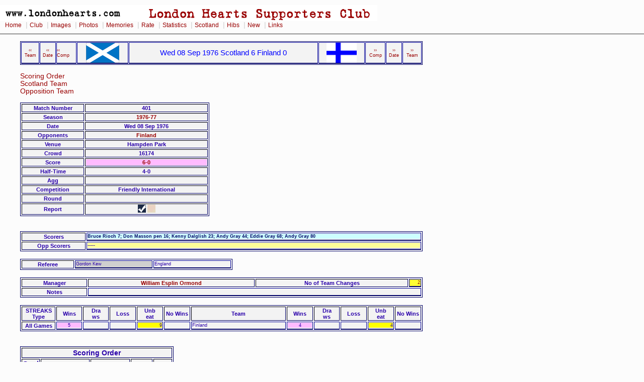

--- FILE ---
content_type: text/html
request_url: https://www.londonhearts.com/scotland/games/19760908.html
body_size: 5259
content:
<!DOCTYPE html public "-//W3C//DTD HTML 4.0 Transitional//EN">
<HTML>
<head><meta charset="utf-8"/>

<meta name="Keywords" content="HEARTS SCORE SEASON">
<TITLE>

19760908 Wed 08 Sep 1976  Scotland 6 Finland 0
</TITLE><LINK rel="stylesheet" type="text/css" href="../../2col_leftNav.css" >
</HEAD>
<BODY>
<div id="masthead"> 
<img src="../../gifs/LHHeader.gif" alt="London Hearts Supporters Club">
<div id="globalNav"> 
<a href="../../index.htm">Home</a>
 | <a href="../../club.htm">Club</a>
 | <a href="../../images.htm">Images</a>
 | <a href="../../photos.htm">Photos</a>
 | <a href="../../memories.htm">Memories</a>
 | <a href="../../rate.htm">Rate</a>
 | <a href="../../scores/scores.htm">Statistics</a>
 | <a href="../scotland.htm">Scotland</a> 
 | <a href="../../hibs.htm">Hibs</a>
 | <a href="../../new.htm">New</a>
 | <a href="../../links.html">Links</a>
  </div> 
</div> <blockquote>

<table width="800" border="0" cellpadding="0" cellspacing="1">
	<tr>
	  <td align="center"><a href="19650527.html">&#8249;&#8249;<br>
	    Team</A></td>
		<td align="center"><a href="19760515.html">&#8249;&#8249;<br>
		  Date</A></td>
		<td><a href="19760407.html">&#8249;&#8249;<br>
		  Comp</A></td>
		<td align="center" valign="middle"><img src="../../flags/scotland.gif" height="40" alt="Scotland"></td>
	  <td class="matchstring">Wed 08 Sep 1976  Scotland 6 Finland 0</td>
			<td align="center" valign="middle"><img src="../../flags/finland.gif" height="40" alt="Finlan"></td>
	<td align="center"><a href="19770427.html">&#8250;&#8250;<br>
		  Comp</A></td>
	<td align="center"><a href="19761013.html">&#8250;&#8250;<br>
	  Date</A></td>
		<td align="center"><a href="19920325.html">&#8250;&#8250;<br>
		  Team</A></td>
  </tr>
</table>

<br>
<a href="#Scorder">Scoring Order</a><br>
<a href="#team">Scotland Team</a><br>

<a href="#oppteam">Opposition Team</a>
<br>
<br>
<table border="1">
  <tr>
  <th width="120">Match Number</th>
<th width="240">401</th>
  </tr>
<tr>
<th>Season</th>
<th><a href="../sea/1976-77.html">1976-77</a></th>
</tr>
<tr>
<th>Date</th>
<th>Wed 08 Sep 1976 </th>
</tr>
<tr>
<th>Opponents </th>
<th><a href="../tea/finland.html">Finland</a></th>
</tr>
<tr>
<th>Venue</th>
<th>Hampden Park</th>
</tr>
<tr>
<th>Crowd</th>
<th>16174</th>
</tr>
<tr>
<th>Score </th>
<th><p class="W"> <a href="../res/6-0.html">6-0</a></p></th>
</tr>
<tr>
<th>Half-Time</th>
<th>4-0 </th>
</tr>
<tr>
<th>Agg </th>
<th></th>
</tr>
<tr>
<th>Competition </th>
<th>Friendly International</th>
</tr>
<tr>
  <th>Round </th>
  <th></th>
</tr>
<tr>
  <th>Report</th>
  <th><a href="../../scores/images/1976/1976090801.htm"><img src="../../scores/games/sc.gif" alt="s" width="16" height="16"></a> <img src="../../scores/games/n.gif" alt="n" width="16" height="16"></th>
</tr></table>
<br>
<br>
<table width="800" border="1">
<tr>
<th width="100">Scorers</th>
<td width="540"><P class="scotleft">Bruce Rioch 7; Don Masson pen 16; Kenny Dalglish 23; Andy Gray 44; Eddie Gray 68; Andy Gray 80</p></td>
</tr>
<tr>
<th width="100">Opp Scorers</th>
<td width="540"><P class="t1left">-----</p></td>
</tr>
</table><br>

<table border="1">
<tr><th width="100">Referee</th>
<td width="150" class="ref">Gordon Kew</td>
<td width="150">England</td>
</tr>
</table>
<br>
<table width="800" border="1">

<tr>
  <th>Manager</th>
<th><a href="../man/williamesplinormond.html">William Esplin Ormond</A></th>
  <th>No of Team Changes</th>
<td class="h">2</td>
</tr>
<tr>
  <th>Notes</th>
  <td colspan="3"></td>
</tr>
	
</table>
<br>

<table width="800" border="1">
<tr>
<th width="65">STREAKS<br>
Type</th>
<th width="50">Wins</th>
<th width="50">Dra<br>
  ws</th>
<th width="50">Loss</th>
<th width="50">Unb<br>
  eat</th>
<th width="50">No Wins</th>
<th width="200">Team</th>
<th width="50">Wins</th>
<th width="50">Dra<br>
  ws</th>
<th width="50">Loss</th>
<th width="50">Unb<br>
  eat</th>
<th width="50">No Wins</th>
</tr>
<tr>

<th>All Games</th>
<td><P class="w">5 </p></td>
<td><p class="d">  </p></td>
<td><P class="l">  </p></td>
<td><P class="u">9 </p></td>
<td><P class="c">  </p></td>



<td width="200"><p class="team"> Finland</p></td>
<td><P class="w">4 </p></td>
<td><p class="d">  </p></td>
<td><P class="l">  </p></td>
<td><P class="u">4 </p></td>
<td><P class="c">  </p></td>
</tr>

</table>

<br>
  <br>
  <table border="1" id="nested105">
    <tr><th colspan="5"><a name="Scorder">Scoring Order</a></th></tr>
    <tr>
      <th>Goal <br>
      No</th>
      <th>Scorer</th>
      <th>Scores For</th>
      <th>Score</th>
      <th>Time</th>
    </tr>
    
    <tr>
      <td class="aw">1</td>
      <td>Bruce Rioch </td>
      <td>SCOTLAND</td>
      <td><p class="W">
          1-0 
          </p></td>
      <td class="aw">7  </td>
    </tr>
    
    <tr>
      <td class="aw">2</td>
      <td>Don Masson pen</td>
      <td>SCOTLAND</td>
      <td><p class="W">
          2-0 
          </p></td>
      <td class="aw">16 </td>
    </tr>
    
    <tr>
      <td class="aw">3</td>
      <td>Kenny Dalglish </td>
      <td>SCOTLAND</td>
      <td><p class="W">
          3-0 
          </p></td>
      <td class="aw">23 </td>
    </tr>
    
    <tr>
      <td class="aw">4</td>
      <td>Andy Gray </td>
      <td>SCOTLAND</td>
      <td><p class="W">
          4-0 
          </p></td>
      <td class="aw">44 </td>
    </tr>
    
    <tr>
      <td class="aw">5</td>
      <td>Eddie Gray </td>
      <td>SCOTLAND</td>
      <td><p class="W">
          5-0 
          </p></td>
      <td class="aw">68 </td>
    </tr>
    
    <tr>
      <td class="aw">6</td>
      <td>Andy Gray </td>
      <td>SCOTLAND</td>
      <td><p class="W">
          6-0 
          </p></td>
      <td class="aw">80 </td>
    </tr>
    
  </table>
  <br>

  <table border="1">
  <tr><th colspan="17"><a name="team">Scotland Team</a></th></tr>
    <tr>
      <th rowspan="2">No</th>
      <th rowspan="2">Player</th>
      <th rowspan="2">Club</th>
      <th colspan="2">App</th>
      <th rowspan="2">Age</th>
      <th colspan="2">Goals</th>
      <th rowspan="2">Pen</th>
      <th rowspan="2">Bk
      </th>
     <th rowspan="2">Tm
      </th>
    <th rowspan="2">Note
      </th>
     <th rowspan="2">Red
      </th>
     <th rowspan="2">Tm
      </th>
    <th rowspan="2">Note
      </th>
      <th rowspan="2">Cap<br>
      Tain</th>
      <th rowspan="2">Sub For</th>
      <th rowspan="2">Sub<br>
      Time</th>
    </tr>
	<tr>
	<th>This</th>
	<th>Tot</th>
	<th>This</th>
	<th>Tot</th>
	</tr>
    
    <tr id="nested">
      <td class="paley">1</td>
      <td width="150"><a href="../players/alanroderickrough.html">Alan Rough</a></td>
      <td width="150"><a href="../clubs/partickthistle.html">Partick Thistle</a></td>
      <td class="c">5</td>
      <td class="t1">53</td>
      <td width="80">24y 09m 14d</td>
      <td class="c"> </td>
      <td class="t1">  </td>
      <td><p class="r"> </p></td>
           <td></td>
   <td></td>
        <td width="150"></td>
  <td> </td>
        <td></td>
  <td width="150"></td>
         <td> </td>
    <td width="150"><p class="gk">David Harvey</p></td>
        <td class="c">46 </td>
    </tr>
    
    <tr id="nested">
      <td class="paley">2</td>
      <td width="150"><a href="../players/danielfergusmcgrain.html">Danny McGrain</a></td>
      <td width="150"><a href="../clubs/celtic.html">Celtic</a></td>
      <td class="c">29</td>
      <td class="t1">62</td>
      <td width="80">26y 04m 07d</td>
      <td class="c"> </td>
      <td class="t1">  </td>
      <td><p class="r"> </p></td>
           <td></td>
   <td></td>
        <td width="150"></td>
  <td> </td>
        <td></td>
  <td width="150"></td>
         <td> </td>
    <td width="150"><p class="gk"></p></td>
        <td class="c">   </td>
    </tr>
    
    <tr id="nested">
      <td class="paley">3</td>
      <td width="150"><a href="../players/williamdonachie.html">Willie Donachie</a></td>
      <td width="150"><a href="../clubs/manchestercity.html">Manchester City</a></td>
      <td class="c">16</td>
      <td class="t1">35</td>
      <td width="80">24y 11m 03d</td>
      <td class="c"> </td>
      <td class="t1">  </td>
      <td><p class="r"> </p></td>
           <td></td>
   <td></td>
        <td width="150"></td>
  <td> </td>
        <td></td>
  <td width="150"></td>
         <td> </td>
    <td width="150"><p class="gk"></p></td>
        <td class="c">   </td>
    </tr>
    
    <tr id="nested">
      <td class="paley">4</td>
      <td width="150"><a href="../players/brucedavidrioch.html">Bruce Rioch</a></td>
      <td width="150"><a href="../clubs/derbycounty.html">Derby County</a></td>
      <td class="c">12</td>
      <td class="t1">24</td>
      <td width="80">29y 00m 02d</td>
      <td class="c">1</td>
      <td class="t1">6 </td>
      <td><p class="r"> </p></td>
           <td></td>
   <td></td>
        <td width="150"></td>
  <td> </td>
        <td></td>
  <td width="150"></td>
         <td> </td>
    <td width="150"><p class="gk"></p></td>
        <td class="c">   </td>
    </tr>
    
    <tr id="nested">
      <td class="paley">5</td>
      <td width="150"><a href="../players/thomasforsyth.html">Tom Forsyth</a></td>
      <td width="150"><a href="../clubs/rangers.html">Rangers</a></td>
      <td class="c">7</td>
      <td class="t1">22</td>
      <td width="80">27y 07m 16d</td>
      <td class="c"> </td>
      <td class="t1">  </td>
      <td><p class="r"> </p></td>
           <td></td>
   <td></td>
        <td width="150"></td>
  <td> </td>
        <td></td>
  <td width="150"></td>
         <td> </td>
    <td width="150"><p class="gk"></p></td>
        <td class="c">   </td>
    </tr>
    
    <tr id="nested">
      <td class="paley">6</td>
      <td width="150"><a href="../players/martinmcleanbuchan.html">Martin Buchan</a></td>
      <td width="150"><a href="../clubs/manchesterunited.html">Manchester United</a></td>
      <td class="c">21</td>
      <td class="t1">34</td>
      <td width="80">27y 06m 02d</td>
      <td class="c"> </td>
      <td class="t1">  </td>
      <td><p class="r"> </p></td>
           <td></td>
   <td></td>
        <td width="150"></td>
  <td> </td>
        <td></td>
  <td width="150"></td>
         <td> </td>
    <td width="150"><p class="gk"></p></td>
        <td class="c">   </td>
    </tr>
    
    <tr id="nested">
      <td class="paley">7</td>
      <td width="150"><a href="../players/kennethmathiesondalglish.html">Kenny Dalglish</a></td>
      <td width="150"><a href="../clubs/celtic.html">Celtic</a></td>
      <td class="c">38</td>
      <td class="t1">102</td>
      <td width="80">25y 06m 04d</td>
      <td class="c">1</td>
      <td class="t1">30</td>
      <td><p class="r"> </p></td>
           <td></td>
   <td></td>
        <td width="150"></td>
  <td> </td>
        <td></td>
  <td width="150"></td>
         <td> </td>
    <td width="150"><p class="gk"></p></td>
        <td class="c">   </td>
    </tr>
    
    <tr id="nested">
      <td class="paley">8</td>
      <td width="150"><a href="../players/archibaldgemmill.html">Archie Gemmill</a></td>
      <td width="150"><a href="../clubs/derbycounty.html">Derby County</a></td>
      <td class="c">13</td>
      <td class="t1">43</td>
      <td width="80">29y 05m 15d</td>
      <td class="c"> </td>
      <td class="t1">8 </td>
      <td><p class="r"> </p></td>
           <td></td>
   <td></td>
        <td width="150"></td>
  <td> </td>
        <td></td>
  <td width="150"></td>
         <td><img src="../../gifs/captain.gif" alt="CAP" width="47" height="25"></td>
    <td width="150"><p class="gk"></p></td>
        <td class="c">   </td>
    </tr>
    
    <tr id="nested">
      <td class="paley">9</td>
      <td width="150"><a href="../players/andrewmullengray.html">Andy Gray</a></td>
      <td width="150"><a href="../clubs/astonvilla.html">Aston Villa</a></td>
      <td class="c">3</td>
      <td class="t1">20</td>
      <td width="80">20y 09m 09d</td>
      <td class="c">2</td>
      <td class="t1">7 </td>
      <td><p class="r"> </p></td>
           <td></td>
   <td></td>
        <td width="150"></td>
  <td> </td>
        <td></td>
  <td width="150"></td>
         <td> </td>
    <td width="150"><p class="gk"></p></td>
        <td class="c">   </td>
    </tr>
    
    <tr id="nested">
      <td class="paley">10</td>
      <td width="150"><a href="../players/donaldsandisonmasson.html">Don Masson</a></td>
      <td width="150"><a href="../clubs/queensparkrangers.html">Queens Park Rangers</a></td>
      <td class="c">4</td>
      <td class="t1">17</td>
      <td width="80">30y 00m 13d</td>
      <td class="c">1</td>
      <td class="t1">5 </td>
      <td><p class="r">1</p></td>
           <td></td>
   <td></td>
        <td width="150"></td>
  <td> </td>
        <td></td>
  <td width="150"></td>
         <td> </td>
    <td width="150"><p class="gk"></p></td>
        <td class="c">   </td>
    </tr>
    
    <tr id="nested">
      <td class="paley">11</td>
      <td width="150"><a href="../players/edwingray.html">Eddie Gray</a></td>
      <td width="150"><a href="../clubs/leedsunited.html">Leeds United</a></td>
      <td class="c">11</td>
      <td class="t1">12</td>
      <td width="80">28y 07m 22d</td>
      <td class="c">1</td>
      <td class="t1">3 </td>
      <td><p class="r"> </p></td>
           <td></td>
   <td></td>
        <td width="150"></td>
  <td> </td>
        <td></td>
  <td width="150"></td>
         <td> </td>
    <td width="150"><p class="gk"></p></td>
        <td class="c">   </td>
    </tr>
    
  </table><br>

  <table border="1">
  <tr><th colspan="17">Subs</th></tr>
    <tr>
      <th rowspan="2">No</th>
      <th rowspan="2">Player</th>
      <th rowspan="2">Club</th>
      <th colspan="2">App</th>
      <th rowspan="2">Age</th>
      <th colspan="2">Goals</th>
      <th rowspan="2">Pen</th>
          <th rowspan="2">Bk
      </th>
     <th rowspan="2">Tm
      </th>
    <th rowspan="2">Note
      </th>
     <th rowspan="2">Red
      </th>
     <th rowspan="2">Tm
      </th>
 <th rowspan="2">Note
      </th>
      <th rowspan="2">Cap<br>
      Tain</th>
      <th rowspan="2">Sub For</th>
      <th rowspan="2">Sub<br>
      Time</th>
    </tr>
	<tr>
	<th>This</th>
	<th>Tot</th>
	<th>This</th>
	<th>Tot</th>
	</tr>

    
    <tr id="nested">
      <td class="paley">12</td>
      <td width="150"><a href="../players/davidharvey.html">David Harvey</a></td>
       <td width="150"><a href="../clubs/leedsunited.html">Leeds United</a></td>
      <td class="c">16</td>
      <td class="t1">16</td>
      <td width="80">28y 07m 01d</td>
       <td class="c"> </td>
      <td class="t1">  </td>
      <td><p class="r"> </p></td>
           <td></td>
   <td></td>
        <td width="150"></td>
  <td> </td>
        <td></td>
  <td width="150"></td>
         <td> </td>
       <td width="150"><p class="gk">Alan Roderick Rough</p></td>
        <td class="c">46 </td>
    </tr>
    
</table>
<br>

 <table border="1">
  <tr><th colspan="19"><a name="oppteam">Opposition</a></th></tr>
    <tr>
      <th>No</th>
      <th>Player</th>
      <th colspan="2">Club</th>
     <th>App</th>
     <th>Tot<br>App</th>
     
	  <th>Age</th>
      <th>Goals</th>
	  <th>Tot<br>Goals</th>
      <th>Pen</th>
      <th>Bk</th>
      <th>Tm</th>
      <th>Note</th>
      <th>Red</th>
      <th>Tm</th>
   <th>Note</th>
      <th>Cap<br>
Tain</th>
      <th>Sub</th>
      <th>SubTime</th>
    </tr>
    
    <tr id="nested">
      <td class="paley">1</td>
      <td width="150"><a href="../oppplayers/p00002380.html">Pertti Alaja</a></td>
      <td width="150"><a href="../oppclubs/o00000627.html">OTP Oulu</a></td>
	  <td>FIN</td>
     <td class="c">1</td>
      <td class="t1">1</td>
      <td>24y 06m 21d</td>
     <td class="c"> </td>
      <td class="t1">   </td>
             <td> </td>
   <td></td>
   <td></td>
        <td width="150"></td>
  <td></td>
        <td></td>
  <td width="150"></td>
     <td width="50"></td>
      <td>Goran Enckelman</td>
        <td class="c"></td>
     </tr>
    
    <tr id="nested">
      <td class="paley">2</td>
      <td width="150"><a href="../oppplayers/p00002382.html">Teppo Heikkinen</a></td>
      <td width="150"><a href="../oppclubs/o00000627.html">OTP Oulu</a></td>
	  <td>FIN</td>
     <td class="c">1</td>
      <td class="t1">1</td>
      <td>25y 09m 27d</td>
     <td class="c"> </td>
      <td class="t1">   </td>
             <td> </td>
   <td></td>
   <td></td>
        <td width="150"></td>
  <td></td>
        <td></td>
  <td width="150"></td>
     <td width="50"></td>
      <td>Matti Ahonen</td>
        <td class="c"></td>
     </tr>
    
    <tr id="nested">
      <td class="paley">3</td>
      <td width="150"><a href="../oppplayers/p00002370.html">Erkki Vihtila</a></td>
      <td width="150"><a href="../oppclubs/o00000625.html">Ilves Tampere</a></td>
	  <td>FIN</td>
     <td class="c">1</td>
      <td class="t1">1</td>
      <td>25y 03m 25d</td>
     <td class="c"> </td>
      <td class="t1">   </td>
             <td> </td>
   <td></td>
   <td></td>
        <td width="150"></td>
  <td></td>
        <td></td>
  <td width="150"></td>
     <td width="50"></td>
      <td></td>
        <td class="c"></td>
     </tr>
    
    <tr id="nested">
      <td class="paley">4</td>
      <td width="150"><a href="../oppplayers/p00002369.html">Ari Makynen</a></td>
      <td width="150"><a href="../oppclubs/o00000629.html">VPS Vaasa</a></td>
	  <td>FIN</td>
     <td class="c">1</td>
      <td class="t1">1</td>
      <td>27y 02m 04d</td>
     <td class="c"> </td>
      <td class="t1">   </td>
             <td> </td>
   <td></td>
   <td></td>
        <td width="150"></td>
  <td></td>
        <td></td>
  <td width="150"></td>
     <td width="50"></td>
      <td></td>
        <td class="c"></td>
     </tr>
    
    <tr id="nested">
      <td class="paley">5</td>
      <td width="150"><a href="../oppplayers/p00002371.html">Esko Ranta</a></td>
      <td width="150"><a href="../oppclubs/o00000463.html">Haka Valkeakoski</a></td>
	  <td>FIN</td>
     <td class="c">1</td>
      <td class="t1">1</td>
      <td>29y 07m 25d</td>
     <td class="c"> </td>
      <td class="t1">   </td>
             <td> </td>
   <td></td>
   <td></td>
        <td width="150"></td>
  <td></td>
        <td></td>
  <td width="150"></td>
     <td width="50"></td>
      <td></td>
        <td class="c"></td>
     </tr>
    
    <tr id="nested">
      <td class="paley">6</td>
      <td width="150"><a href="../oppplayers/p00002381.html">Pertti Jantunen</a></td>
      <td width="150"><a href="../oppclubs/o00000466.html">L.Reipas Lahti</a></td>
	  <td>FIN</td>
     <td class="c">1</td>
      <td class="t1">1</td>
      <td>24y 02m 14d</td>
     <td class="c"> </td>
      <td class="t1">   </td>
             <td> </td>
   <td></td>
   <td></td>
        <td width="150"></td>
  <td></td>
        <td></td>
  <td width="150"></td>
     <td width="50"></td>
      <td></td>
        <td class="c"></td>
     </tr>
    
    <tr id="nested">
      <td class="paley">7</td>
      <td width="150"><a href="../oppplayers/p00002373.html">Jouko Suomalainen</a></td>
      <td width="150"><a href="../oppclubs/o00000364.html">KPT Kuopio</a></td>
	  <td>FIN</td>
     <td class="c">1</td>
      <td class="t1">1</td>
      <td>27y 05m 00d</td>
     <td class="c"> </td>
      <td class="t1">   </td>
             <td> </td>
   <td></td>
   <td></td>
        <td width="150"></td>
  <td></td>
        <td></td>
  <td width="150"></td>
     <td width="50"></td>
      <td></td>
        <td class="c"></td>
     </tr>
    
    <tr id="nested">
      <td class="paley">8</td>
      <td width="150"><a href="../oppplayers/p00002378.html">Miikka Toivola</a></td>
      <td width="150"><a href="../oppclubs/o00000361.html">HJK Helsinki</a></td>
	  <td>FIN</td>
     <td class="c">1</td>
      <td class="t1">1</td>
      <td>27y 01m 28d</td>
     <td class="c"> </td>
      <td class="t1">   </td>
             <td> </td>
   <td></td>
   <td></td>
        <td width="150"></td>
  <td></td>
        <td></td>
  <td width="150"></td>
     <td width="50"></td>
      <td></td>
        <td class="c"></td>
     </tr>
    
    <tr id="nested">
      <td class="paley">9</td>
      <td width="150"><a href="../oppplayers/p00002379.html">Olavi Rissanen</a></td>
      <td width="150"><a href="../oppclubs/o00000626.html">KuPS Kuopio</a></td>
	  <td>FIN</td>
     <td class="c">1</td>
      <td class="t1">1</td>
      <td>29y 05m 13d</td>
     <td class="c"> </td>
      <td class="t1">   </td>
             <td> </td>
   <td></td>
   <td></td>
        <td width="150"></td>
  <td></td>
        <td></td>
  <td width="150"></td>
     <td width="50"></td>
      <td></td>
        <td class="c"></td>
     </tr>
    
    <tr id="nested">
      <td class="paley">10</td>
      <td width="150"><a href="../oppplayers/p00002374.html">Juha Dahllund</a></td>
      <td width="150"><a href="../oppclubs/o00000361.html">HJK Helsinki</a></td>
	  <td>FIN</td>
     <td class="c">1</td>
      <td class="t1">1</td>
      <td>22y 05m 19d</td>
     <td class="c"> </td>
      <td class="t1">   </td>
             <td> </td>
   <td></td>
   <td></td>
        <td width="150"></td>
  <td></td>
        <td></td>
  <td width="150"></td>
     <td width="50"></td>
      <td></td>
        <td class="c"></td>
     </tr>
    
    <tr id="nested">
      <td class="paley">11</td>
      <td width="150"><a href="../oppplayers/p00002377.html">Matti Paatelainen</a></td>
      <td width="150"><a href="../oppclubs/o00000463.html">Haka Valkeakoski</a></td>
	  <td>FIN</td>
     <td class="c">1</td>
      <td class="t1">1</td>
      <td>32y 02m 22d</td>
     <td class="c"> </td>
      <td class="t1">   </td>
             <td> </td>
   <td></td>
   <td></td>
        <td width="150"></td>
  <td></td>
        <td></td>
  <td width="150"></td>
     <td width="50"><img src="../../gifs/captain.gif" alt="CAP" width="47" height="25"></td>
      <td>Jyrki Nieminen</td>
        <td class="c"></td>
     </tr>
    
  </table><br>
 <table border="1">
  <tr>
    <th colspan="19"><a name="oppsubs">Opposition Subs</a></th></tr>
    <tr>
      <tr>
      <th>No</th>
      <th>Player</th>
      <th colspan="2">Club</th>
     <th>App</th>
     <th>Tot<br>App</th>
     
	  <th>Age</th>
      <th>Goals</th>
	  <th>Tot<br>Goals</th>
      <th>Pen</th>
      <th>Bk</th>
      <th>Tm</th>
      <th>Note</th>
      <th>Red</th>
      <th>Tm</th>
   <th>Note</th>
      <th>Cap<br>
Tain</th>
      <th>Sub</th>
      <th>SubTime</th>
    </tr>
    
    <tr id="nested">
      <td class="paley">12</td>
      <td width="150"><a href="../oppplayers/p00002372.html">Goran Enckelman</a></td>
      <td width="150"><a href="../oppclubs/o00000628.html">TPS Turku</a></td>
	  <td>FIN</td>
     <td class="c">1</td>
      <td class="t1">1</td>
      <td>28y 02m 25d</td>
     <td class="c"> </td>
      <td class="t1">   </td>
             <td> </td>
   <td></td>
   <td></td>
        <td width="150"></td>
  <td></td>
        <td></td>
  <td width="150"></td>
     <td width="50"></td>
      <td></td>
        <td class="c"></td>
     </tr>
    
    <tr id="nested">
      <td class="paley">13</td>
      <td width="150"><a href="../oppplayers/p00002376.html">Matti Ahonen</a></td>
      <td width="150"><a href="../oppclubs/o00000629.html">VPS Vaasa</a></td>
	  <td>FIN</td>
     <td class="c">1</td>
      <td class="t1">1</td>
      <td>21y 03m 29d</td>
     <td class="c"> </td>
      <td class="t1">   </td>
             <td> </td>
   <td></td>
   <td></td>
        <td width="150"></td>
  <td></td>
        <td></td>
  <td width="150"></td>
     <td width="50"></td>
      <td></td>
        <td class="c"></td>
     </tr>
    
    <tr id="nested">
      <td class="paley">22</td>
      <td width="150"><a href="../oppplayers/p00002375.html">Jyrki Nieminen</a></td>
      <td width="150"><a href="../oppclubs/o00000361.html">HJK Helsinki</a></td>
	  <td>FIN</td>
     <td class="c">1</td>
      <td class="t1">1</td>
      <td>25y 05m 09d</td>
     <td class="c"> </td>
      <td class="t1">   </td>
             <td> </td>
   <td></td>
   <td></td>
        <td width="150"></td>
  <td></td>
        <td></td>
  <td width="150"></td>
     <td width="50"></td>
      <td></td>
        <td class="c"></td>
     </tr>
    
  </table><br>

  
</blockquote>
<br>

<div id="siteInfo"> 
  <img src="../../roll/balltn.jpg" width="20" height="20">
   | <a href="../../index.htm">Home</a>
   | <a href="mailto:webmaster@londonhearts.com">Contact Us</a>
   | <a href="../../credits.htm">Credits</a>
   | &copy; www.londonhearts.com 
   | <img src="../../heartslogotn.jpg" width="20" height="19"> 
  
</div> 
</BODY>
</HTML>


--- FILE ---
content_type: text/css
request_url: https://www.londonhearts.com/2col_leftNav.css
body_size: 6038
content:

/***********************************************/
/* 2col_leftNav.css                            */
/* Use with template 2col_leftNav.html          */
/***********************************************/

/***********************************************/
/* HTML tag styles                             */
/***********************************************/ 

 #navcontainer
{
/*avoid gap after li in ie6 by setting width*/
width: 170px;
font-size: 11px;
font-family: Verdana, Geneva, Arial, Helvetica, sans-serif;
margin-left: 10px;
}

#navcontainer ul
{
list-style-type: none;
margin-left: 0;
padding-left: 0;
}

#navlist a
{
display: block;
color: #990000;
padding: 1px 0 1px 8px;
}

/*boxmodel hack http://css-discuss.incutio.com/?page=BoxModelHack SBMH*/
#navlist a { width: 150px; }

#navlist a
{
\width: 170px;
w\idth: 150px;
}

#subnavlist a
{
display: block;
color: #990000;
padding: 1px 0 1px 8px;
margin-left: 8px;
}

/*boxmodel hack http://css-discuss.incutio.com/?page=BoxModelHack SBMH*/
#subnavlist a { width: 130px; }

#subnavlist a
{
\width: 142px;
w\idth: 130px;
}

#navlist a, #navlist a:visited,#subnavlist a, #subnavlist a:visited
{
border-left: 8px solid #FFFFFF;
background: #FFFFFF;
color: #990000;
text-decoration: none;
}

#navlist a:hover, #navlist a#current:hover
{
	text-decoration: underline;
	border-left-width: 8px;
	border-left-style: solid;
	border-left-color: #990033;
}

#subnavlist a:hover, #subnavlist a#subcurrent:hover
{
	text-decoration: underline;
	border-left-width: 8px;
	border-left-style: solid;
	border-left-color: #990000;
}

a#current, a:visited#current, a#subcurrent , a:visited#subcurrent
{
border-left: 8px solid #283D82;
background: #F3F5FC;
color: #283D82;
text-decoration: none;
}

body{
	font-family: Verdana, Arial, Helvetica, sans-serif;
	color: #000000;
	line-height: 1.166;
	margin: 0px;
	padding: 0px;
	font-size: 0.85em;
	background-color: #FCFCFC;
}

a:link, a:visited, a:hover {
	color: #990000;
	text-decoration: none;
	font-size: 1em;
}

a:hover {
	text-decoration: underline;
}
/* overrides decoration from previous rule for hovered links */
.paleblue {
	clear: both;
	padding: 10px;
	font-size: 1.6em;
	color: #0000FF;
}

p{
	font-size: 100%;
 }

h1, h2, h3, h4, h5, h6 {
	font-family: Arial,sans-serif;
	margin: 0px;
	padding: 0px;
}

h1{
	font-family: Arial, Helvetica, sans-serif;
	font-size: 1.5em;
	color: #990000;
	font-style: normal;
	font-weight: bold;
}

h2{
	font-size: 150%;
	color: #330099;
	font-weight: bold;
}

h3{
 font-size: 100%;
 color: #334d55;
}

h4{
	font-size: 1.3em;
	font-weight: normal;
	color: #660000;
	text-transform: none;
	font-family: Verdana, Arial, Helvetica, sans-serif;
}

h5{
	font-size: 1.6em;
	color: #660000;
	font-family: Verdana, Arial, Helvetica, sans-serif;
}

ul{
 list-style-type: square;
}

ul ul{
 list-style-type: disc;
}

ul ul ul{
 list-style-type: none;
}

label{
 font: bold 100% Arial,sans-serif;
 color: #334d55;
}
				

/***********************************************/
/* Layout Divs                                 */
/***********************************************/

#masthead{
	margin: 0;
	padding: 10px 0px;
	border-bottom: 1px solid #333333;
	width: 100%;
}

#navBar{
	margin: 0 79% 0 0;
	padding: 0px;
	background-color: #eeeeee;
	border-right: 1px solid #ccc;
	border-bottom: 1px solid #ccc;
}

#content{
  float:right;
	width: 75%;
	margin: 0;
	padding: 0 3% 0 0;
}


/***********************************************/
/*Component Divs                               */
/***********************************************/

#siteName{
	margin: 0px;
	padding: 0px 0px 10px 10px;
	font-size: 2em;
	font-variant: normal;
	font-family: "Times New Roman", Times, serif;
}


/*************** #pageName styles **************/

#pageName{
	padding: 0px 0px 10px 10px;
}


/************* #globalNav styles **************/

#globalNav{
color: #cccccc;
padding: 0px 0px 0px 10px;
white-space: nowrap;
}
/* 'nowrap' prevents links from line-wrapping if there are too many to fit in one line
   this will force a horizontal scrollbar if there isn't enough room for all links
   remove rule or change value to 'normal' if you want the links to line-wrap */

#globalNav img{
 display: block;
}

#globalNav a {
	font-size: 90%;
	padding: 0px 4px 0px 0px; 
}


/************* #breadCrumb styles *************/

#breadCrumb{
	font-size: 80%;
	padding: 5px 0px 5px 10px;
}


/************** .feature styles ***************/

.feature{
	padding: 0px 0px 10px 10px;
	font-size: 80%;
}

.feature h3{
	padding: 30px 0px 5px 0px;
	text-align: center;
}

.feature img{
	float: left;
	padding: 0px 10px 0px 0px;
	margin: 0 5px 5px 0;
}
/* adjust margins to change separation between the feature image and text flowing around it */


/************** .story styles *****************/

.story{
	clear: both;
	padding: 10px 0px 0px 10px;
	font-size: 95%;
	font-style: italic;
	font-weight: bold;
}

.story p{
	padding: 0px 0px 10px 0px;
}


/************* #siteInfo styles ***************/

#siteInfo{
	clear: both;
	font-size: 90%;
	color: #990000;
	padding: 10px 10px 10px 10px;
	margin-top: 0px;
	border-top: 1px solid #333333;
	border-right: 1px solid #FFFFFF;
	border-bottom: 1px solid #FFFFFF;
	border-left: 1px solid #FFFFFF;
}
/* negative top margin pulls siteinfo up so its top border overlaps (and thus lines up with)
	the bottom border of the navBar in cases where they "touch" */

#siteInfo img{
	padding: 4px 4px 4px 0px;
	vertical-align: middle;
}


/************* #search styles ***************/

#search{
	padding: 5px 0px 5px 10px;
	border-bottom: 1px solid #cccccc;
	font-size: 90%;
}

#search form{
 margin: 0px;
 padding: 0px;
}

#search label{
	display: block;
	margin: 0px;
	padding: 0px;
}


/*********** #navBar link styles ***********/

#navBar ul a:link, #navBar ul a:visited {display: block;}
#navBar ul {list-style: none; margin: 0; padding: 0;}

/* hack to fix IE/Win's broken rendering of block-level anchors in lists */
#navBar li {border-bottom: 1px solid #EEE;}

/* fix for browsers that don't need the hack */
html>body #navBar li {border-bottom: none;}


/*********** #sectionLinks styles ***********/

#sectionLinks{
	position: relative;
	margin: 0px;
	padding: 0px;
	border-bottom: 1px solid #cccccc;
	font-size: 90%;
}

#sectionLinks h3{
	padding: 10px 0px 2px 10px;
}

#sectionLinks a:link{
	padding: 2px 0px 2px 10px;
	border-top: 1px solid #cccccc;
	width: 100%;
  voice-family: "\"}\""; 
  voice-family:inherit;
	width: auto;
}

#sectionLinks a:visited{
	border-top: 1px solid #cccccc;
	padding: 2px 0px 2px 10px;
}

#sectionLinks a:hover{
	border-top: 1px solid #cccccc;
	background-color: #dddddd;
	padding: 2px 0px 2px 10px;
}


/*********** .relatedLinks styles ***********/

.relatedLinks{
	margin: 0px;
	padding: 0px 0px 10px 10px;
	font-size: 90%;
}

.relatedLinks h3{
	padding: 10px 0px 2px 0px;
}


/************** #advert styles **************/

#advert{
	padding: 10px;
	font-size: 110%;
	border: 1px none #cccccc;
}

#advert img{
	display: block;
}

P.contenthead  {
	background-color : #660000;
	font-size : 1.4em;
	font-family : Verdana, Arial, Helvetica, sans-serif;
	font-weight : bold;
	font-style : normal;
	color : #FFFF00;
	text-align : center;
	border: ridge #FFFFCC;

}


/************** #headlines styles **************/

#headlines{
	margin: 0px;
	padding: 10px 0px 20px 10px;
	font-size: 80%;
}

#headlines p{
	padding: 5px 0px 5px 0px;
}
ol {
	font-size: .9em;
}
p.a{
	background : #FFFFFF;
	text-align : right;
	color: #660000;
}


p.at{
	text-align : right;
	color: #FF0000;
	background-color: #FF9;
}
p.comp{
	background : #FFC0CB;
	color : #660000;
	background-color: #FFF;
}

p.d{
	background : #CCCCFF;
	text-align : right;
}

p.europe{
	background : #FF9900;
}

p.head{
	background : #FFFFCC;
	color : #000000;
	font-size : 1em;
}

p.hearts,p.hbest,p.hmfc,p.h{
	background : #CCCCCC;
	color : #990000;
	text-align : right;
}

p.home{
	background : #FFFF33;
	color : #800000;
	text-align: right;

}

p.l{
	background-color: #B1FDF9;
	text-align : center;
}

p.lc{
	background : #CCFFFF;
	color : #FF0000;
}

p.league{
	background : #FFFF99;
	color : #FF0000;
}

p.g0 {
	background-color: #FFFFFF;
	text-align : right;
}
p.g1 {
	background-color: #ADD8E6;
	text-align : right;
}
p.g2 {
	background-color: #FAFF48;
	text-align : right;
	color: #000000;
}
p.g3 {
	background-color: #FF0000;
	text-align : right;
	color: #000000;
}
p.g4 {
	background-color: #8B0000;
	text-align : right;
	color: #FAFF48;
}
p.g5 {
	background-color: #800080;
	text-align : right;
	color: #FAFF48;
}
p.g6 {
	background-color: #FF1493;
	text-align : right;
}
p.g7 {
	background-color: #000080;
	text-align : right;
}
p.g8 {
	background-color: #DAA520;
	text-align : right;
}


p.matchstring{
	background : #CCCCFF;
	color : #0000FF;
	font-size : 1.3em;
	text-align : center;
	font-family: Verdana, Arial, Helvetica, sans-serif;
}

p.n{
	background : #FFFFFF;
	text-align : right;
}

p.obest{
	background : #CCCCFF;
	color : #000080;
}

p.playername{
	background : #800000;
	color : #FFFFFF;
	font-size : 1.4em;
	text-align : center;
}

p.position{
	background : #99CCFF;
	color : #0000FF;
	font-size : 1.4em;
	text-align : center;
}

p.sc{
	background : #FFFF00 no-repeat fixed right;
	color : #FFFF00;
	font-weight: normal;
	background-color: #30C;
}

p.rosebery{
	background : #FFFF00 no-repeat fixed right;
	color : #FF3366;
	font-weight: lighter;
	background-color: #FFC;
}

p.OtherCup{
	color : #330000;
	font-weight: normal;
	background-color: #CCC;
	font-style: italic;
}

p.Birth{
	color : #000000;
	font-weight: bolder;
	background-color: #0F0;
	font-style: oblique;
}

p.Captain{
	color : #FFFFFF;
	font-weight: bold;
	background-color: #900;
	font-style: oblique;
}

p.Death{
	color : #FFFFFF;
	font-weight: bold;
	background-color: #000;
	font-style: oblique;
}

p.OtherL{
	color : #000033;
	font-weight: normal;
	background-color: #96F;
	font-style: normal;
}

p.shield{
	background : #FFFF00 no-repeat fixed right;
	color : #000000;
	font-weight: lighter;
	background-color: #0F0;
}
p.seasonodd{
	background : #FFFF00;
}

p.spl,p.premier{
	background : #FFFF99;
	color : #660066;
}

p.u{
	background : #FFFF00;
	text-align : right;
}


p.postponed{
	background-color: #FC8E9C;
	text-align : left;
}


table{
	border : 1px solid #000066;
	background-color: #F3F3F3;
	font-size: 0.8em;
	color: #2A00AA;
}

td{
	font-size : 0.82em;
	border-top-width: 1px;
	border-right-width: 1px;
	border-bottom-width: 2px;
	border-left-width: 1px;
	border-top-style: solid;
	border-right-style: solid;
	border-bottom-style: solid;
	border-left-style: solid;
	border-top-color: #000099;
	border-right-color: #000099;
	border-bottom-color: #000066;
	border-left-color: #000099;
}

tr{
	border: 1px solid #000066;
}
.bk {

	background : #FFFF00;
	text-align : right;
}
.r {
	background : #FFCCFF;
	text-align : right;
	color: #FF0000;
	font-weight: bold;
}
p.vote10 {

	background : #800000;
	color : #FFFFFF;
	text-align : right;
}
p.topvote {

	background : Yellow;
	color : Black;
	text-align : right;
}
.header {
	font-family: Verdana, Arial, Helvetica, sans-serif;
	font-size: 24px;
	font-style: oblique;
	font-weight: bold;
	color: #FFFFFF;
	background-color: #660000;
	text-align : center;
}
s1 {

	background : #FFFFFF;
	text-align : right;
}
p.gk {

	background : #FFFF00;
	text-align : left;
}
p.away {
	background : #FFFFFF;
	color : #660000;
	text-align: right;

}
.headersmall {

	font-family: Verdana, Arial, Helvetica, sans-serif;
	font-size: 16px;
	font-style: oblique;
	font-weight: bold;
	color: Maroon;
	background-color: White;
	text-align : center;
}
.bignum {
	font-family: "Palatino Linotype", Garamond, Verdana;
	font-size: 14pt;
	color: #000000;
	background-color: #FFFFFF;
	text-align: right;
}
.head2 {
	font-family: "Palatino Linotype", Garamond, Verdana;
	font-size: 14pt;
	color: #000000;
	background-color: #FFFFFF;
	text-align: center;
	background-position: center;

}
.pb {
	font-family: "Palatino Linotype", Garamond, Verdana;
	font-size: 1.2em;
}
p.crowd {
	background : #FFFFFF;
	color : #0000FF;
	text-align: right;
}
p.scorers {

	background : #D4BFFF;
	color : #660000;
}
p.artist {
	background : #FFCCCC;
	color : #000099;
	font-size : 1.2em;
	text-align : center;
	background-color: #FFFFFF;
	font-weight: normal;
}
.tdet {
	font-family: "Palatino Linotype", Garamond, Verdana;
	font-size: 1.2em;
	color: #000099;
}
p.w {
	background-color: #FFBBFF;
	text-align : center;
}

p.str {
	background-color: #99FFCC;
	text-align : right;
}
p.sub {
	background-color: #FFFF66;
	text-align : right;
}
p.off {
	background-color: #FFCCFF;
	text-align : right;
}

p.un {
	background-color: #ff9900;
	text-align : right;
}


p.unu {
	background : #3399FF;
	text-align : right;
}
.for {
	background-color: #4F0000;
	text-align : right;
	color: #FFFFFF;
}
.ABN {

	background : #FFCC00;
	text-align : right;
	color: #660099;
}
p.ABN {

	background : #FFCC00;
	text-align : right;
	color: #660099;
}
p.headc {
	background : url(matchreps/bg-paper.gif) center;
	color : #0000FF;
	font-size : 1.4em;
	text-align: center;
	font-family: Verdana, Arial, Helvetica, sans-serif;
	font-weight: normal;
	font-variant: small-caps;
	text-transform: capitalize;
}
p.contenthead {
	padding: 10px;
	font-size: 110%;
	border: 1px none #cccccc;
}
#advert2 {
	padding: 10px;
	font-size: 130%;
	border: 1px none #cccccc;
	font-weight: bold;
	color: #333333;
}
#advertsmall {

	padding: 0px;
	font-size: 80%;
	border: 1px none #cccccc;
}
.h {

	background : #FFFFCC;
	color : #990000;
	text-align : right;
}
.c {
	background : #FFFFCC;
	color : #000000;
	text-align: right;

}
.l{
	background : #CCFFFF;
	text-align : right;
}
.aw {
	background : #FFFFFF;
	color : #660000;
	text-align: right;
}
.u{
	background : #FFFF33;
	text-align : right;
}
.w {

	background : #FFCCFF;
	text-align : right;
}
#nested {

	font-size: 120%;
}
#advert3 {
	padding: 10px;
	font-size: 120%;
	border: 1px none #cccccc;
	font-weight: bold;
	color: #666666;
	background-color: #F9F9F9;
}
#quote {
	padding: 10px;
	font-size: 100%;
	border: 1px none #cccccc;
	font-weight: bold;
	background-color: #F9F9F9;
	font-style: normal;
}
.ch {
	background : #CCFFFF;
	text-align : right;
	color: #0000FF;
}
.t1 {


	background : #FFFF99;
	text-align : right;
}
.t2 {



	background : #CCCCFF;
	text-align : right;
}
p.artist {

	background : #FFCCCC;
	color : #000099;
	font-size : 1.2em;
	text-align : center;
	background-color: #FFFFFF;
	font-weight: normal;
}
h6 {
	font-size: 1em;
	color: #660000;
	font-family: Verdana, Arial, Helvetica, sans-serif;
	background-color: #FFFFFF;
}
.hibs {


	background : #CCFF99;
	color : #0000FF;
	text-align: right;
}
.matchstring {
	background : center center;
	color : #0000FF;
	font-size : 1.4em;
	text-align : center;
	font-weight: normal;
	font-variant: normal;
	font-family: Verdana, Arial, Helvetica, sans-serif;
}
.t1Centre {
	background : #FFFF99;
	text-align : center;
}
.t2centre {
	background : #FFCC99;
	text-align : center;
}
.t3centre {
	background : #CCFFFF;
	text-align : center;
}
#advert2blue {

	padding: 10px;
	font-size: 130%;
	border: 1px none #cccccc;
	font-weight: bold;
	color: #000066;
}
.t4red {

	background : #FF99FF;
	text-align : center;
}
.gk {

	background : #FFFF00;
	text-align : left;
}
.t1left {

	background : #FFFF99;
	text-align : left;
}
.unamed1 {
	background : #FFFF99;
	text-align : left;
	color: #FF0000;
}
.d {

	background : #CCCCCC;
	text-align : right;
}
.hsc {



	background : #FFCCCC;
	color : #660000;
	text-align: left;
}
.hibssc {


	background : #CCFFCC;
	color : #000000;
	text-align: left;
}
#advert2mar {

	padding: 10px;
	font-size: 130%;
	border: 1px none #cccccc;
	font-weight: bold;
	color: #330000;
}
.scotleft {
	background : #CCFFFF;
	text-align : left;
	color: #000066;
	font-weight: bold;
}
.oppscotleftCopy {

	background : #FFFF99;
	text-align : left;
	color: #000033;
}
.hscorers {
	background : #FFCCFF;
	text-align : left;
	color: #990000;
}
.oppscorers {
	background : #BDFDBB;
	text-align : left;
	color: #000000;
}
.league {

	background : #FFFF99;
	color : #FF0000;
}
.h {

	background : #FFFF33;
	color : #800000;
	text-align: right;
}
.t2left {

	background : #FFCC99;
	text-align : left;
}
.n {

	background : #FFCC66;
	text-align : right;
}
#advert105 {

	padding: 0px;
	font-size: 105%;
	border: 1px none #cccccc;
	font-weight: bold;
	color: #666666;

}
#advert2maroon {
	padding: 10px;
	font-size: 130%;
	border: 1px none #cccccc;
	font-weight: bold;
	color: #990000;
	font-style: normal;
}
#advert95 {
	font-size: 102%;
	border: thin none #cccccc;
	font-weight: bold;
	color: #969696;
}
.p1 {


	background : #FFFFFF;
	font-weight: bold;
	text-align : right;
}
.p2 {


	background : #FFFFCC;
	font-weight: bold;
	text-align : right;
}
.p3 {


	background : #FFCCFF;
	font-weight: bold;
	text-align : right;
}
.p4 {


	background : #FFCCCC;
	font-weight: bold;
	text-align : right;
}
.p5 {


	background : #FF99FF;
	font-weight: bold;
	text-align : right;
}
.p6 {


	background : #FF99CC;
	font-weight: bold;
	text-align : right;
}
.p7 {


	background : #FF66FF;
	font-weight: bold;
	text-align : right;
}
.p8 {


	background : #FF66CC;
	font-weight: bold;
	text-align : right;
}
.p9 {


	background : #FF33FF;
	text-align : right;
	font-weight: bold;
}
.p10 {

	font-weight: bold;

	background : #FF33CC;
	text-align : right;
}

.pl1 {


	background : #FFFFFF;
	text-align : left;
}
.pl2 {


	background : #FFFFCC;
	text-align : left;
}
.pl3 {


	background : #FFCCFF;
	font-weight: bold;
	text-align : left;
}
.pl4 {


	background : #FFCCCC;
	text-align : left;
}
.pl5 {


	background : #FF99FF;
	text-align : left;
}
.pl6 {


	background : #FF99CC;
	text-align : left;
}
.pl7 {


	background : #FF66FF;
	text-align : left;
}
.pl8 {


	background : #FF66CC;
	text-align : left;
}
.pl9 {


	background : #FF33FF;
	text-align : left;
}
.pl10 {

	background : #FF33CC;
	text-align : left;
}

.n1 {


	background : #33FFFF;
	text-align : right;
	font-weight: bold;
	color: #0000FF;
	}
.n2 {


	background : #33CCFF;
	text-align : right;
	font-weight: bold;
	color: #0000FF;}
.n3 {


	background : #3399FF;
	text-align : right;
	font-weight: bold;
	color: #0000FF;}
.n4 {


	background : #3366FF;
	text-align : right;
	font-weight: bold;
	color: #FFFF33;}
.n5 {


	background : #3333FF;
	text-align : right;
	font-weight: bold;
	color: #FFFF33;}
.n6 {


	background : #3300FF;
	text-align : right;
	font-weight: bold;
	color: #FFFF33;}
.n7 {
	background : #0000FF;
	text-align : right;
	font-weight: bold;
	color: #FFFF33;
}
.h1 {
	background : #FF9999;
	font-weight: bold;
	text-align : right;
	color: #660000;
}
.a1 {
	color: #660000;
	font-weight: bold;
	text-align : right;
	background: #CCCCCC;
}
.t1 {
	color: #660000;
	font-weight: bold;
	text-align : right;
	background: #FFFF66;
}
.notes {
	background : #CCCCCC;
	text-align : left;
	font-style: italic;
	color: #000000;
	font-weight: bold;
}
.tot {
	background : #FF9999;
	font-weight: bold;
	text-align : right;
	color: #660000;
	font-size: 110%;
}
.caption {
	background : #000000;
	color : #FFFFFF;
	text-align: center;
	font-family: Verdana, Arial, Helvetica, sans-serif;
	font-size: 1.6em;
	font-weight: bold;
	position: relative;
	top: 16px;
}
h6 {
	font-family: Verdana, Arial, Helvetica, sans-serif;
	font-size: 1.4em;
	color: #000099;
	font-style: normal;
	font-weight: bold;
	background-color: #FFFF00;
	top: 16px;
}
.ref {
	background : #CFCFCF;
	text-align: left;
}
.mscorers {
	background : #FFCCFF;
	text-align : left;
	font-family: Arial, Helvetica, sans-serif;
	font-size: 0.8em;
}
.pos {

	background : #FF9999;
	font-weight: normal;
	text-align : right;
	color: #660000;
}
#indextab {

	padding: 2px;
	font-size: 120%;
	border: 1px none #cccccc;
}
#advert2blue {
	padding: 10px;
	font-size: 130%;
	border: 1px none #cccccc;
	font-weight: normal;
	color: #0000CC;
	font-style: normal;
	background-color: #F4F4F4;
}
.capt {

	background : #FF9900;
	text-align : right;
	color: #0000FF;
}
.mhead {
	font-size: 14px;
	font-style: normal;
	font-weight: 400;
	color: #660000;
	background-color: #FFFFFF;
	text-align : left;
	text-shadow: 0px 0px;
	padding-left: 20px;
}
.tablegray {
	border : 1px solid #000066;
	background-color: #CCCCCC;
	font-size: 0.8em;
	color: #2A00AA;
}
p.b {
	background : #FFFFFF;
	text-align : left;
	font-family: Arial, Helvetica, sans-serif;
	font-size: 1.2em;
	font-weight: bold;
	color: #000099;
	list-style-type: circle;
}
.captionsmall {

	background : #000000;
	color : #FFFFFF;
	text-align: center;
	font-family: Verdana, Arial, Helvetica, sans-serif;
	font-size: 1em;
	font-weight: bold;
	position: relative;
	top: 16px;
}
.rleft {

	background : #FF0000;
	text-align : left;
	color: #FFFFFF;
}
.bkleft {


	background : #FFFF00;
	text-align : left;
}
.tablewhite {
	background-color: #FFFFFF;
	font-size: 1em;
	color: #2A00AA;
	border-top: 1px solid #FFFFFF;
	border-right: 1px solid #FFFFFF;
	border-bottom: 1px solid #FFFFFF;
	border-left: 1px solid #FFFFFF;
}
.paley {
	text-align : right;
	color: #990000;
	background-color: #FFFF66;
}
.noborder {
	border: 0px none #FFFFFF;
}
.captionsmallwhite {


	background : #FFFFFF;
	color : #000000;
	text-align: center;
	font-family: Verdana, Arial, Helvetica, sans-serif;
	font-size: 1em;
	font-weight: bold;
	position: relative;
	top: 16px;
}
.tot2 {
	font-weight: bold;
	text-align : right;
	color: #660000;
	font-size: 110%;
	background-color: #FFFF00;
}
.hometeam {



	font-family: Geneva, Arial, Helvetica, sans-serif;
	font-size: 1em;
	font-style: normal;
	font-weight: bold;
	color: #000099;
	background-color: #FFFF00;
	text-align : right;
}
.score {


	font-family: Geneva, Arial, Helvetica, sans-serif;
	font-size: 1em;
	font-style: normal;
	font-weight: bold;
	color: #660000;
	background-color: #FFFFCC;
	text-align : center;
}
.awayteam {



	font-family: Geneva, Arial, Helvetica, sans-serif;
	font-size: 1em;
	font-style: normal;
	font-weight: bold;
	color: #660000;
	background-color: #CCCCCC;
	text-align : left;
}
#nested105 {


	font-size: 105%;
}
.tablewhiteCopy {

	background-color: #FFFFFF;
	font-size: 0.8em;
	color: #993300;
	border-top: 1px solid #FFFFFF;
	border-right: 1px solid #FFFFFF;
	border-bottom: 1px solid #FFFFFF;
	border-left: 1px solid #FFFFFF;
}
#advert2bluecopy {
	padding: 1px;
	font-size: 115%;
	font-weight: normal;
	color: #FFFFFF;
	font-style: normal;
	background-color: #FFFFFF;
	border-top: 1px none #FFFFFF;
	border-right: 1px none #FFFFFF;
	border-bottom: 1px none #FFFFFF;
	border-left: 1px none #FFFFFF;
}
